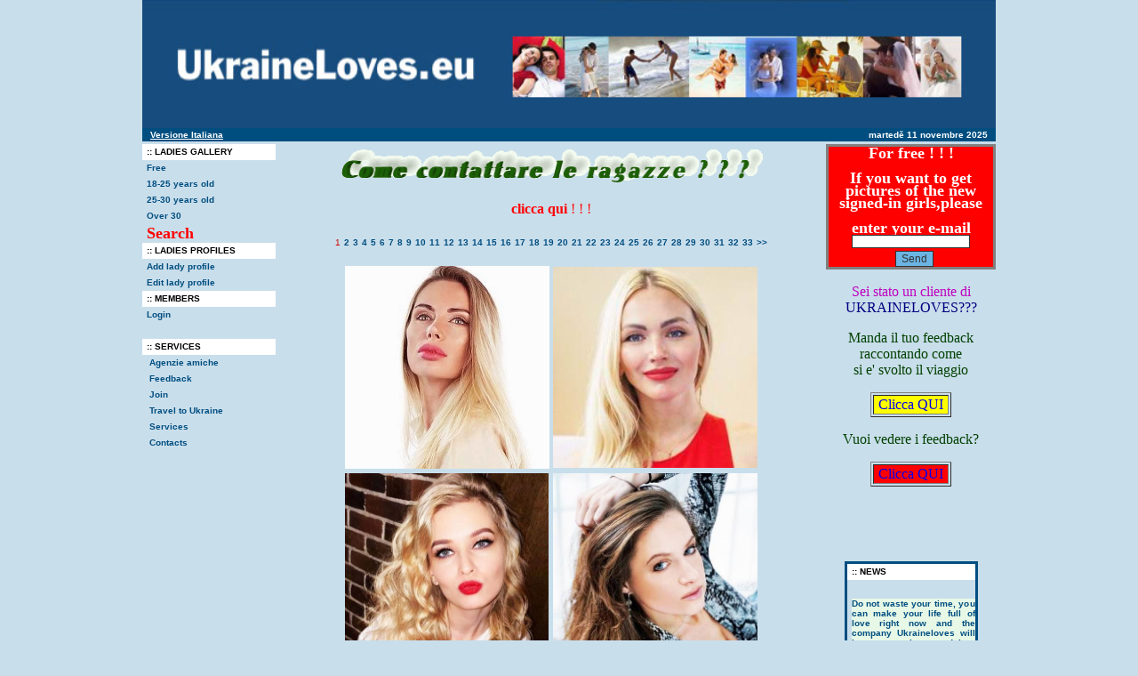

--- FILE ---
content_type: text/html
request_url: https://www.ukraineloves.eu/index.asp?page=19&p=4&agemin=&agemax=&heightmin=&heightmax=&weightmin=&weightmax=&city=&name=&lang=en
body_size: 33146
content:




<script language="JavaScript">
function set_lang(lang) {
var newCookie = "LANGUAGE=" + lang + ";PATH=/"

    document.cookie = newCookie;
    window.location.reload()
}
</script>


	<MM:BeginLock translatorClass="MM_SSI" type="ssi_comment" orig="%3C!--#include  file=%22messaggi_it.inc%22--%3E" fileRef="messaggi_it.inc" depFiles="file:///H|/Inetpub/wwwroot/russia/config/messaggi_it.inc"><MM:EndLock>
	

<html>
<head>

<title>Ragazze Ucraine</title>
<META name=description content="Agenzia matrimoniale specializzata in contatti con bellissime ragazze russe di San Pietroburgo e Mosca per conoscenza, matrimonio, convivenza, amicizia con una bellissima ragazza russa in Russia a Mosca e San Pietroburgo ">
<META name=keywords content="agenzia incontro ragazza russa, agenzia incontro russe, agenzia matrimoniale, agenzia matrimoniale convivenza, agenzia matrimoniale incontri, agenzia matrimoniale matrimonio, agenzia matrimoniale ragazze est, agenzia matrimoniale ragazze russe, agenzia matrimoniale russa, agenzia matrimoniale russia, agenzia ragazze est, amicizia convivenza, amicizia matrimonio, amore donna russa, amore matrimonio, amore ragazza russa, amore russa, amore russia, anima gemella russa, annuncio ragazze est, annuncio ragazze russe, belle donne russe, bellezza russa, bellezze russe, bellissima russa, bellissime donne russe, bellissime ragazze russe, bellissime russe, cerco donna dell est convivenza, conoscere ragazze dell est, conoscere ragazze russe, convivenza, convivenza civile, convivenza donna russa, convivenza e matrimonio, convivenza ragazza russa, donna russa, foto ragazze russe, incontrare donne russe, incontri amicizia matrimonio, incontri con ragazze dell est, incontri donna matrimonio, incontri donne russe, incontri matrimonio, incontri ragazze est, incontro convivenza, incontro matrimonio amicizia, incontro matrimonio est europa, incontro matrimonio russa, incontro ragazza convivenza, matrimonio, matrimonio amore ragazza russa, matrimonio civile russia, matrimonio con ragazze russe, matrimonio convivenza, matrimonio incontro, matrimonio russe, matrimonio russia, modelle russe, organizzare matrimonio, organizzazione matrimonio, organizzazione matrimonio russe, partner ragazza dell est, permesso soggiorno convivenza, ragazza dell est cattolica, ragazza dell est disponibile matrimonio, ragazza dell europa dell est, ragazza russa, ragazza russa convivenza, ragazze russe, russa, russa parla italiano, russe, russe parlano italiano, russia donne, russia incontri, russia ragazze, san pietroburgo donne, san pietroburgo ragazze, san pietroburgo russe, san pietroburgo viaggio, st pietroburgo, st pietroburgo donne, st pietroburgo ragazze, st pietroburgo russe,m franchising, franchise, franquicia, informazioni sul franchising, info franchising, infofranchising, assofranchising,">
<meta name="robots" content="index, follow">
<meta name="robots" content="all">
<meta http-equiv="Content-Type" content="text/html; charset=iso-8859-1">
<link rel="stylesheet" href="stile.css" type="text/css">
<script language="JavaScript">
<!--
function MM_reloadPage(init) {  //reloads the window if Nav4 resized
  if (init==true) with (navigator) {if ((appName=="Netscape")&&(parseInt(appVersion)==4)) {
    document.MM_pgW=innerWidth; document.MM_pgH=innerHeight; onresize=MM_reloadPage; }}
  else if (innerWidth!=document.MM_pgW || innerHeight!=document.MM_pgH) location.reload();
}
MM_reloadPage(true);
// -->
</script>

	<script>
		var lang='en'
		var newCookie = "LANGUAGE=" + lang + ";PATH=/"
		document.cookie = newCookie;
		window.location.href='http://www.ukraineloves.eu/index.asp';
	</script>



</head>

<body bgColor=#c9deeb text="#000000" leftmargin="0" topmargin="0" marginwidth="0" marginheight="0">
<div align="center">
  <table border="0" cellpadding="0" cellspacing="0" width="100%" height="100%" align="center">
    <tr valign="top">
      <td height="312" align="center" valign="top">
        <table width="817" border="0" cellspacing="0" cellpadding="0">
          <tr> 
            <td colspan="3"><a href="index.asp">
			<img src="images/header.jpg" width="960" height="144" border="0"></a></td>
          </tr>
          <tr align="right" bgcolor="#004e80">
            <td height="15" colspan="3" class="white10b"><table width="100%" border="0" cellspacing="0" cellpadding="0">
                <tr>
                  <td class="white10b">&nbsp;&nbsp;
                    
                    <a href="#" onClick="set_lang('it')" class="white10b"><strong><u>Versione
                    Italiana</u></strong></a>
                    
                  </td>
                  <td align="right" class="white10b">marted� 11 novembre 2025&nbsp;&nbsp;&nbsp;</td>
                </tr>
              </table></td>
          </tr>
          <tr>
            <td height="3" colspan="3"></td>
          </tr>
          <tr>
            <td width="150" valign="top">
              <table width="150" border="0" cellspacing="0" cellpadding="0">
                <tr>
                  <td width="5" bgcolor="#FFFFFF">&nbsp;</td>
                  <td bgcolor="#FFFFFF" class="TopMenu">:: Ladies Gallery</td>
                </tr>
								<!-- 
                <tr>
                  <td>&nbsp;</td>
                  <td class="SubMenu">  <a href="gallery.asp" class="SubMenu">All</a></td>
                </tr>
                <tr>
                  <td>&nbsp;</td>
                  <td class="SubMenu">  <a href="gallery.asp?p=4&country=russia" class="SubMenuOn">Russe</a></td>
                </tr>
                <tr>
                  <td>&nbsp;</td>
                  <td class="SubMenu">  <a href="gallery.asp?p=4&country=ukraine" class="SubMenuOn">Ucraine</a></td>
                </tr>
								-->
                <tr>
                  <td>&nbsp;</td>
                  <td class="SubMenu">  <a href="gallery.asp?p=5" class="SubMenu">Free</a>
                  </td>
                </tr>
                <tr>
                  <td>&nbsp;</td>
                  <td class="SubMenu">  <a href="gallery.asp?p=1" class="SubMenu">18-25 years old</a></td>
                </tr>
                <tr>
                  <td>&nbsp;</td>
                  <td class="SubMenu">  <a href="gallery.asp?p=2" class="SubMenu">25-30 years old</a></td>
                </tr>
                <tr>
                  <td>&nbsp;</td>
                  <td class="SubMenu">  <a href="gallery.asp?p=3" class="SubMenu">Over 30</a></td>
                </tr>
                <tr>
                  <td>&nbsp;</td>
                  <td class="SubMenu">  <a href="search.asp" class="SubMenuOn">
					<font face="Times New Roman" color="#FF0000" size="4">Search</font></a>
                  </td>
                </tr>
                
                <tr>
                  <td bgcolor="#FFFFFF">&nbsp;</td>
                  <td bgcolor="#FFFFFF" class="TopMenu">:: Ladies Profiles</td>
                </tr>
                <tr>
                  <td>&nbsp;</td>
                  <td class="SubMenu"><a href="ladies/addprofile.asp" class="SubMenu">Add lady profile</a></td>
                </tr>
                <tr>
                  <td>&nbsp;</td>
                  <td class="SubMenu"><a href="ladies/editprofile.asp" class="SubMenu">Edit lady profile</a></td>
                </tr>
                <tr>
                  <td bgcolor="#FFFFFF">&nbsp;</td>
                  <td bgcolor="#FFFFFF" class="TopMenu">:: Members</td>
                </tr>
                <tr>
                  <td>&nbsp;</td>
                  <td class="SubMenu"><a href="mlogin.asp" class="SubMenu">Login</a></td>
                </tr>
                <tr>
                  <td>&nbsp;</td>
                  <td class="SubMenu"><a href="page.asp?id=80" class="SubMenu"></a></td>
                </tr>
                <tr>
                  <td bgcolor="#FFFFFF">&nbsp;</td>
                  <td bgcolor="#FFFFFF" class="TopMenu">:: services</td>
                </tr>
                
                <tr>
                  <td>&nbsp;</td>
                  <td class="SubMenu">  <a href="page.asp?id=140&titolo=Agenzie amiche" class="SubMenu">&nbsp;Agenzie amiche&nbsp;</a> </td>
                </tr>
                
                <tr>
                  <td>&nbsp;</td>
                  <td class="SubMenu">  <a href="page.asp?id=135&titolo=Feedback" class="SubMenu">&nbsp;Feedback&nbsp;</a> </td>
                </tr>
                
                <tr>
                  <td>&nbsp;</td>
                  <td class="SubMenu">  <a href="page.asp?id=80&titolo=Join" class="SubMenu">&nbsp;Join&nbsp;</a> </td>
                </tr>
                
                <tr>
                  <td>&nbsp;</td>
                  <td class="SubMenu">  <a href="page.asp?id=76&titolo=Travel to Ukraine " class="SubMenu">&nbsp;Travel to Ukraine &nbsp;</a> </td>
                </tr>
                
                <tr>
                  <td>&nbsp;</td>
                  <td class="SubMenu">  <a href="page.asp?id=70&titolo=Services" class="SubMenu">&nbsp;Services&nbsp;</a> </td>
                </tr>
                
                <tr>
                  <td>&nbsp;</td>
                  <td class="SubMenu">  <a href="page.asp?id=68&titolo=Contacts" class="SubMenu">&nbsp;Contacts&nbsp;</a> </td>
                </tr>
                
                <tr>
                  <td>&nbsp;</td>
                  <td class="SubMenu">&nbsp;</td>
                </tr>
              </table>

            </td>
            <td width="100%" align="center" valign="top">
			<div id="fb-root"></fb:like><table border="0" id="table1">
				<tr>
					<td>
                    <p align="center">
                    <img border="0" src="Come%20contattare%20le%20ragazze.gif" width="478" height="42" align="right"></td>
				</tr>
			</table>
			<p><font face="Bodoni MT"><b><font color="#004000">
			<a href="http://www.ukraineloves.eu/organizzazione.htm">
			<font color="#FF0000">clicca</font></a></font><font color="#004e80"><a href="http://www.ukraineloves.eu/organizzazione.htm"><font color="#FF0000"> qui</font></a></font><a href="http://www.ukraineloves.eu/organizzazione.htm"><font color="#FF0000"></b>
			! ! !</font></a></b></font><br><br>

              
              <a href="index.asp?page=18&p=4&agemin=&agemax=&heightmin=&heightmax=&weightmin=&weightmax=&city=&name=&lang=en" class="SubMenu">&lt;&lt;</a>
              <a href="index.asp?page=1&p=4"><span class="submenu">1</span></a> <a href="index.asp?page=2&p=4"><span class="submenu">2</span></a> <a href="index.asp?page=3&p=4"><span class="submenu">3</span></a> <a href="index.asp?page=4&p=4"><span class="submenu">4</span></a> <a href="index.asp?page=5&p=4"><span class="submenu">5</span></a> <a href="index.asp?page=6&p=4"><span class="submenu">6</span></a> <a href="index.asp?page=7&p=4"><span class="submenu">7</span></a> <a href="index.asp?page=8&p=4"><span class="submenu">8</span></a> <a href="index.asp?page=9&p=4"><span class="submenu">9</span></a> <a href="index.asp?page=10&p=4"><span class="submenu">10</span></a> <a href="index.asp?page=11&p=4"><span class="submenu">11</span></a> <a href="index.asp?page=12&p=4"><span class="submenu">12</span></a> <a href="index.asp?page=13&p=4"><span class="submenu">13</span></a> <a href="index.asp?page=14&p=4"><span class="submenu">14</span></a> <a href="index.asp?page=15&p=4"><span class="submenu">15</span></a> <a href="index.asp?page=16&p=4"><span class="submenu">16</span></a> <a href="index.asp?page=17&p=4"><span class="submenu">17</span></a> <a href="index.asp?page=18&p=4"><span class="submenu">18</span></a> <a href="index.asp?page=19&p=4"><span class="submenuOn">19</span></a> <a href="index.asp?page=20&p=4"><span class="submenu">20</span></a> <a href="index.asp?page=21&p=4"><span class="submenu">21</span></a> <a href="index.asp?page=22&p=4"><span class="submenu">22</span></a> <a href="index.asp?page=23&p=4"><span class="submenu">23</span></a> <a href="index.asp?page=24&p=4"><span class="submenu">24</span></a> <a href="index.asp?page=25&p=4"><span class="submenu">25</span></a> <a href="index.asp?page=26&p=4"><span class="submenu">26</span></a> <a href="index.asp?page=27&p=4"><span class="submenu">27</span></a> <a href="index.asp?page=28&p=4"><span class="submenu">28</span></a> <a href="index.asp?page=29&p=4"><span class="submenu">29</span></a> <a href="index.asp?page=30&p=4"><span class="submenu">30</span></a> <a href="index.asp?page=31&p=4"><span class="submenu">31</span></a> <a href="index.asp?page=32&p=4"><span class="submenu">32</span></a> <a href="index.asp?page=33&p=4"><span class="submenu">33</span></a> 
              <a href="index.asp?page=20&p=4"  class="SubMenu">&gt;&gt;</a>
              
              <br>
              <br>

              <a href="details.asp?id=17967">
              <img style="width:230px;height:230px;object-fit:contain;" src="public/images/ladies/17967/Big220218010737.jpg" border=0 style="border: 1px solid #004e80;" alt="N.17967
Nadyusha
40 y.o.
173 cm
Kiev">
              
              </a>
              
              <a href="details.asp?id=17966">
              <img style="width:230px;height:230px;object-fit:contain;" src="public/images/ladies/17966/Big220218114205.jpg" border=0 style="border: 1px solid #004e80;" alt="N.17966
Masha
42 y.o.
165 cm
Kiev">
              
              </a>
              
              <a href="details.asp?id=17965">
              <img style="width:230px;height:230px;object-fit:contain;" src="public/images/ladies/17965/Big210218092956.jpg" border=0 style="border: 1px solid #004e80;" alt="N.17965
Mariya
41 y.o.
175 cm
Milano">
              
              </a>
              
              <a href="details.asp?id=17964">
              <img style="width:230px;height:230px;object-fit:contain;" src="public/images/ladies/17964/Big210218044718.jpg" border=0 style="border: 1px solid #004e80;" alt="N.17964
Liudmyla
46 y.o.
169 cm
Kremenchug">
              
              </a>
              <br>
              <a href="details.asp?id=17963">
              <img style="width:230px;height:230px;object-fit:contain;" src="public/images/ladies/17963/Big210218043245.jpg" border=0 style="border: 1px solid #004e80;" alt="N.17963
Irina
46 y.o.
162 cm
Kiev">
              
              </a>
              
              <a href="details.asp?id=17962">
              <img style="width:230px;height:230px;object-fit:contain;" src="public/images/ladies/17962/Big210218042521.jpg" border=0 style="border: 1px solid #004e80;" alt="N.17962
Ira
46 y.o.
175 cm
Vinnitsa">
              
              </a>
              
              <a href="details.asp?id=17960">
              <img style="width:230px;height:230px;object-fit:contain;" src="public/images/ladies/17960/Big210218035407.jpg" border=0 style="border: 1px solid #004e80;" alt="N.17960
Elena
46 y.o.
156 cm
Kharkov">
              
              </a>
              
              <a href="details.asp?id=17958">
              <img style="width:230px;height:230px;object-fit:contain;" src="public/images/ladies/17958/Big210218031829.jpg" border=0 style="border: 1px solid #004e80;" alt="N.17958
Elena
59 y.o.
167 cm
Kharkov">
              
              </a>
              <br>
              <a href="details.asp?id=17957">
              <img style="width:230px;height:230px;object-fit:contain;" src="public/images/ladies/17957/Big210218023837.jpg" border=0 style="border: 1px solid #004e80;" alt="N.17957
Nastasia
36 y.o.
169 cm
Kiev">
              
              </a>
              
              <a href="details.asp?id=17956">
              <img style="width:230px;height:230px;object-fit:contain;" src="public/images/ladies/17956/Big210218020609.jpg" border=0 style="border: 1px solid #004e80;" alt="N.17956
Alla
45 y.o.
166 cm
Lutsk">
              
              </a>
              
              <a href="details.asp?id=17955">
              <img style="width:230px;height:230px;object-fit:contain;" src="public/images/ladies/17955/Big210218014111.jpg" border=0 style="border: 1px solid #004e80;" alt="N.17955
Katya
37 y.o.
173 cm
Donetsk">
              
              </a>
              
              <a href="details.asp?id=17942">
              <img style="width:230px;height:230px;object-fit:contain;" src="public/images/ladies/17942/Big1053737P1.jpg" border=0 style="border: 1px solid #004e80;" alt="N.17942
Tatiana
47 y.o.
170 cm
Kiev">
              
              </a>
              <br>
              <a href="details.asp?id=17940">
              <img style="width:230px;height:230px;object-fit:contain;" src="public/images/ladies/17940/Big1053735P1.jpg" border=0 style="border: 1px solid #004e80;" alt="N.17940
Lidia
44 y.o.
176 cm
Nikolaev">
              
              </a>
              
              <a href="details.asp?id=17938">
              <img style="width:230px;height:230px;object-fit:contain;" src="public/images/ladies/17938/Big1053747P1.jpg" border=0 style="border: 1px solid #004e80;" alt="N.17938
Inna
46 y.o.
179 cm
Vinnitsa">
              
              </a>
              
              <a href="details.asp?id=17937">
              <img style="width:230px;height:230px;object-fit:contain;" src="public/images/ladies/17937/Big1053718P1.jpg" border=0 style="border: 1px solid #004e80;" alt="N.17937
Veronika
55 y.o.
170 cm
Limassol">
              
              </a>
              
              <a href="details.asp?id=17936">
              <img style="width:230px;height:230px;object-fit:contain;" src="public/images/ladies/17936/Big1053682P1.jpg" border=0 style="border: 1px solid #004e80;" alt="N.17936
Natalia
48 y.o.
164 cm
Almaty">
              
              </a>
              <br>
              <a href="details.asp?id=17935">
              <img style="width:230px;height:230px;object-fit:contain;" src="public/images/ladies/17935/Big1053679P1.jpg" border=0 style="border: 1px solid #004e80;" alt="N.17935
Elena
52 y.o.
167 cm
Odessa">
              
              </a>
              
              <a href="details.asp?id=17934">
              <img style="width:230px;height:230px;object-fit:contain;" src="public/images/ladies/17934/Big1053671P1.jpg" border=0 style="border: 1px solid #004e80;" alt="N.17934
Elena
47 y.o.
170 cm
Minsk">
              
              </a>
              
              <a href="details.asp?id=17933">
              <img style="width:230px;height:230px;object-fit:contain;" src="public/images/ladies/17933/Big1053641P1.jpg" border=0 style="border: 1px solid #004e80;" alt="N.17933
Anastasia
42 y.o.
155 cm
Tashkent">
              
              </a>
              
              <a href="details.asp?id=17932">
              <img style="width:230px;height:230px;object-fit:contain;" src="public/images/ladies/17932/Big1053638P1.jpg" border=0 style="border: 1px solid #004e80;" alt="N.17932
Tata
49 y.o.
172 cm
Kiev">
              
              </a>
              <br>
              <a href="details.asp?id=17931">
              <img style="width:230px;height:230px;object-fit:contain;" src="public/images/ladies/17931/Big1053627P1.jpg" border=0 style="border: 1px solid #004e80;" alt="N.17931
Volha
39 y.o.
166 cm
Minsk">
              
              </a>
              
              <a href="details.asp?id=17930">
              <img style="width:230px;height:230px;object-fit:contain;" src="public/images/ladies/17930/Big1053623P1.jpg" border=0 style="border: 1px solid #004e80;" alt="N.17930
Tatiana
39 y.o.
178 cm
Cherkassy">
              
              </a>
              
              <a href="details.asp?id=17929">
              <img style="width:230px;height:230px;object-fit:contain;" src="public/images/ladies/17929/Big1053622P1.jpg" border=0 style="border: 1px solid #004e80;" alt="N.17929
Ivanna
49 y.o.
159 cm
Khmelnytskiy">
              
              </a>
              
              <a href="details.asp?id=17928">
              <img style="width:230px;height:230px;object-fit:contain;" src="public/images/ladies/17928/Big1053741P1.jpg" border=0 style="border: 1px solid #004e80;" alt="N.17928
Veronika
32 y.o.
5 cm
New York">
              
              </a>
              <br>
              <br>
              <br>
			  
              <a href="index.asp?page=18&p=4&agemin=&agemax=&heightmin=&heightmax=&weightmin=&weightmax=&city=&name=&lang=en" class="SubMenu">&lt;&lt;</a>
              <a href="index.asp?page=1&p=4&agemin=&agemax=&heightmin=&heightmax=&weightmin=&weightmax=&city=&name=&lang=en"><span class="submenu">1</span></a> <a href="index.asp?page=2&p=4&agemin=&agemax=&heightmin=&heightmax=&weightmin=&weightmax=&city=&name=&lang=en"><span class="submenu">2</span></a> <a href="index.asp?page=3&p=4&agemin=&agemax=&heightmin=&heightmax=&weightmin=&weightmax=&city=&name=&lang=en"><span class="submenu">3</span></a> <a href="index.asp?page=4&p=4&agemin=&agemax=&heightmin=&heightmax=&weightmin=&weightmax=&city=&name=&lang=en"><span class="submenu">4</span></a> <a href="index.asp?page=5&p=4&agemin=&agemax=&heightmin=&heightmax=&weightmin=&weightmax=&city=&name=&lang=en"><span class="submenu">5</span></a> <a href="index.asp?page=6&p=4&agemin=&agemax=&heightmin=&heightmax=&weightmin=&weightmax=&city=&name=&lang=en"><span class="submenu">6</span></a> <a href="index.asp?page=7&p=4&agemin=&agemax=&heightmin=&heightmax=&weightmin=&weightmax=&city=&name=&lang=en"><span class="submenu">7</span></a> <a href="index.asp?page=8&p=4&agemin=&agemax=&heightmin=&heightmax=&weightmin=&weightmax=&city=&name=&lang=en"><span class="submenu">8</span></a> <a href="index.asp?page=9&p=4&agemin=&agemax=&heightmin=&heightmax=&weightmin=&weightmax=&city=&name=&lang=en"><span class="submenu">9</span></a> <a href="index.asp?page=10&p=4&agemin=&agemax=&heightmin=&heightmax=&weightmin=&weightmax=&city=&name=&lang=en"><span class="submenu">10</span></a> <a href="index.asp?page=11&p=4&agemin=&agemax=&heightmin=&heightmax=&weightmin=&weightmax=&city=&name=&lang=en"><span class="submenu">11</span></a> <a href="index.asp?page=12&p=4&agemin=&agemax=&heightmin=&heightmax=&weightmin=&weightmax=&city=&name=&lang=en"><span class="submenu">12</span></a> <a href="index.asp?page=13&p=4&agemin=&agemax=&heightmin=&heightmax=&weightmin=&weightmax=&city=&name=&lang=en"><span class="submenu">13</span></a> <a href="index.asp?page=14&p=4&agemin=&agemax=&heightmin=&heightmax=&weightmin=&weightmax=&city=&name=&lang=en"><span class="submenu">14</span></a> <a href="index.asp?page=15&p=4&agemin=&agemax=&heightmin=&heightmax=&weightmin=&weightmax=&city=&name=&lang=en"><span class="submenu">15</span></a> <a href="index.asp?page=16&p=4&agemin=&agemax=&heightmin=&heightmax=&weightmin=&weightmax=&city=&name=&lang=en"><span class="submenu">16</span></a> <a href="index.asp?page=17&p=4&agemin=&agemax=&heightmin=&heightmax=&weightmin=&weightmax=&city=&name=&lang=en"><span class="submenu">17</span></a> <a href="index.asp?page=18&p=4&agemin=&agemax=&heightmin=&heightmax=&weightmin=&weightmax=&city=&name=&lang=en"><span class="submenu">18</span></a> <a href="index.asp?page=19&p=4&agemin=&agemax=&heightmin=&heightmax=&weightmin=&weightmax=&city=&name=&lang=en"><span class="submenuOn">19</span></a> <a href="index.asp?page=20&p=4&agemin=&agemax=&heightmin=&heightmax=&weightmin=&weightmax=&city=&name=&lang=en"><span class="submenu">20</span></a> <a href="index.asp?page=21&p=4&agemin=&agemax=&heightmin=&heightmax=&weightmin=&weightmax=&city=&name=&lang=en"><span class="submenu">21</span></a> <a href="index.asp?page=22&p=4&agemin=&agemax=&heightmin=&heightmax=&weightmin=&weightmax=&city=&name=&lang=en"><span class="submenu">22</span></a> <a href="index.asp?page=23&p=4&agemin=&agemax=&heightmin=&heightmax=&weightmin=&weightmax=&city=&name=&lang=en"><span class="submenu">23</span></a> <a href="index.asp?page=24&p=4&agemin=&agemax=&heightmin=&heightmax=&weightmin=&weightmax=&city=&name=&lang=en"><span class="submenu">24</span></a> <a href="index.asp?page=25&p=4&agemin=&agemax=&heightmin=&heightmax=&weightmin=&weightmax=&city=&name=&lang=en"><span class="submenu">25</span></a> <a href="index.asp?page=26&p=4&agemin=&agemax=&heightmin=&heightmax=&weightmin=&weightmax=&city=&name=&lang=en"><span class="submenu">26</span></a> <a href="index.asp?page=27&p=4&agemin=&agemax=&heightmin=&heightmax=&weightmin=&weightmax=&city=&name=&lang=en"><span class="submenu">27</span></a> <a href="index.asp?page=28&p=4&agemin=&agemax=&heightmin=&heightmax=&weightmin=&weightmax=&city=&name=&lang=en"><span class="submenu">28</span></a> <a href="index.asp?page=29&p=4&agemin=&agemax=&heightmin=&heightmax=&weightmin=&weightmax=&city=&name=&lang=en"><span class="submenu">29</span></a> <a href="index.asp?page=30&p=4&agemin=&agemax=&heightmin=&heightmax=&weightmin=&weightmax=&city=&name=&lang=en"><span class="submenu">30</span></a> <a href="index.asp?page=31&p=4&agemin=&agemax=&heightmin=&heightmax=&weightmin=&weightmax=&city=&name=&lang=en"><span class="submenu">31</span></a> <a href="index.asp?page=32&p=4&agemin=&agemax=&heightmin=&heightmax=&weightmin=&weightmax=&city=&name=&lang=en"><span class="submenu">32</span></a> <a href="index.asp?page=33&p=4&agemin=&agemax=&heightmin=&heightmax=&weightmin=&weightmax=&city=&name=&lang=en"><span class="submenu">33</span></a> 
              <a href="index.asp?page=20&p=4&agemin=&agemax=&heightmin=&heightmax=&weightmin=&weightmax=&city=&name=&lang=en" class="SubMenu">&gt;&gt;</a>
              
		    </p>
		    <p>&nbsp;</p>
			<p>
			<b><font color="#ff0000">
            <img border="0" src="Come%20contattare%20le%20ragazze.gif" width="486" height="42"><br>
			<br>
			</font></b><font face="Bodoni MT"><b><font color="#004000">
			<a href="http://www.ukraineloves.eu/organizzazione.htm">
			<font color="#FF0000">clicca</font></a></font><font color="#004e80"><a href="http://www.ukraineloves.eu/organizzazione.htm"><font color="#FF0000"> qui</font></a></font><a href="http://www.ukraineloves.eu/organizzazione.htm"><font color="#FF0000"></b>
			! ! !</font></a></b></font></td><td align="right" valign="top">
<form name="form1" method="post" action="mail/addme.asp">
                <div align="center">
                <table width="191" border="0" cellpadding="0" cellspacing="0" bordercolorlight="#FFFF00" bordercolordark="#FFFF00" bgcolor="#FF0000" style="border-style:solid; border-width:3px; " height="88" >
                  <tr>
                    <td>&nbsp;</td>
                    <td class="text"><div align="center">
						<font size="4" face="Arial Rounded MT Bold" color="#FFFFFF">For free ! ! ! <br><br> If you want to get pictures of the new signed-in girls,please <br><br> enter your e-mail
						</font><br>
                      </div></td>
                    <td>&nbsp;</td>
                  </tr>
                  <tr>
                    <td>&nbsp;</td>
                    <td align="center"> 
                    <input name="email" type="text" class="formText" id="email" size="20">
                    </td>
                    <td>&nbsp;</td>
                  </tr>
                  <tr>
                    <td>&nbsp;</td>
                    <td align="center">&nbsp; <input type="hidden" name="redirect" value="http://www.ukraineloves.eu/index.asp?page=19&p=4&agemin=&agemax=&heightmin=&heightmax=&weightmin=&weightmax=&city=&name=&lang=en">
                      <input name="Submit" type="submit" class="bottone" value="Send">
                    </td>
                    <td>&nbsp;</td>
                  </tr>
                </table>
              	<p><font face="Arial Rounded MT Bold" color="#BF00BF">Sei stato 
				un cliente di<br>
				</font><font face="Arial Rounded MT Bold" color="#000080">
				UKRAINELOVES???</font></p>
				<p><font face="Arial Rounded MT Bold" color="#004000">Manda il 
				tuo feedback<br>
				raccontando come <br>
				si e' svolto il viaggio</font></p>
				<table border="1" width="48%" id="table4">
					<tr>
						<td bgcolor="#FFFF00">
						<p align="center"><font face="Arial Rounded MT Bold">
						<a href="http://www.ukraineloves.eu/feedback.htm">Clicca 
						QUI</a></font></p></td>
					</tr>
				</table>
				<p align="center">
				<font face="Arial Rounded MT Bold" color="#004000">Vuoi vedere i 
				feedback?</font></p>
				<table border="1" width="48%" id="table5">
					<tr>
						<td bgcolor="#FF0000">
						<p align="center"><font face="Arial Rounded MT Bold">
						<a href="http://www.ukraineloves.eu/page.asp?id=135&titolo=Feedback">Clicca 
						QUI</a></font></p></td>
					</tr>
				</table>
				<p align="center">&nbsp;<p>&nbsp;</p>
              	</div>
              </form>
                <div align="center">
                <table width="150" border="0" cellpadding="0" cellspacing="0" style="border: 3px solid #004e80;" >
                  <tr>
                    <td width="5" bgcolor="#FFFFFF">&nbsp;</td>
                    <td bgcolor="#FFFFFF" class="TopMenu">:: NEWS</td>
                  </tr>
                  
                  <tr>
                    <td>&nbsp;</td>
                    <td class="SubMenu">
                      
                      <a href="page.asp?id=76&titolo=Travel to Ukraine " class="SubMenu">&nbsp;<p><strong></strong></p>
<p class="MsoNormal" style="margin-bottom:0cm;margin-bottom:.0001pt;line-height:
normal;mso-layout-grid-align:none;text-autospace:none"></p><p class="MsoNormal" style="mso-margin-top-alt:auto;text-align:justify;
text-justify:inter-ideograph;background:#E7F8E7"><b><span lang="EN-US" style="font-family:" arial","sans-serif";color:#006600;mso-ansi-language:en-us"="">Do
not waste your time, you can make your life full of love right now and the
company Ukraineloves will be your assistant, advisor and support in it. You
will surely forget about loneliness using services of our company.You can meet
your destiny with us and make a interesting trip to Ukraine !<u1:p></u1:p></span></b><b><span style="font-size:7.0pt;font-family:" verdana","sans-serif";color:#006600"=""><o:p></o:p></span></b></p><p align="center" style="text-align: center; background: rgb(231, 248, 231);"><strong><span style="font-size:7.0pt;font-family:" verdana","sans-serif";="" color:#006600"="">&nbsp;If you want any information , contact us immediately !</span></strong><b><span style="font-size:7.0pt;font-family:" verdana","sans-serif";color:#006600"=""><o:p></o:p></span></b></p><p align="center" style="text-align: center; background: rgb(231, 248, 231);"><strong><span style="font-size:7.0pt;font-family:" verdana","sans-serif";="" color:#006600"="">For contacts:</span></strong><b><span style="font-size:7.0pt;
font-family:" verdana","sans-serif";color:#006600"=""><o:p></o:p></span></b></p><p class="MsoNormal" style="mso-margin-top-alt:auto;text-align:justify;
text-justify:inter-ideograph;background:#E7F8E7">





</p><p class="MsoNormal" align="center" style="mso-margin-top-alt:auto;mso-margin-bottom-alt:
auto;text-align:center;background:#E7F8E7"><strong><span style="font-size:10.0pt;
font-family:" arial","sans-serif";color:#1f497d;mso-themecolor:text2"=""><a href="mailto:info@russiaforyou.it"><span style="color: rgb(31, 73, 125); text-decoration-line: none;">ukraineloves@gmail.com</span></a></span></strong></p><p class="MsoNormal" align="center" style="mso-margin-top-alt:auto;mso-margin-bottom-alt:
auto;text-align:center;background:#E7F8E7">

</p><p class="MsoNormal" align="center" style="mso-margin-top-alt:auto;mso-margin-bottom-alt:
auto;text-align:center;background:#E7F8E7"><strong><span lang="EN-US" style="font-size:10.0pt;font-family:" arial","sans-serif";color:#1f497d;="" mso-themecolor:text2"="">&nbsp;</span></strong></p><br><p></p>&nbsp;</a>
                    </td>
                  </tr>
                  
                  <tr>
                    <td>&nbsp;</td>
                    <td class="SubMenu">&nbsp;</td>
                  </tr>
              </table>
				</div>
</td>
          </tr>

        </table>

      </td>
    </tr>
  </table>
</div>
            <div id="Layer1" style="position:absolute; width:87px; height:70px; z-index:1; visibility: hidden">
              <!-- Inizio Codice Shinystat -->
              <div align="left">
                <script type="text/javascript" language="JavaScript" src="http://codice.shinystat.it/cgi-bin/getcod.cgi?USER=russiaforyou"></script>
                <noscript>
                <a href="http://www.shinystat.it/cgi-bin/shinystatv.cgi?USER=russiaforyou" target="_top">
                <img src="http://www.shinystat.it/cgi-bin/shinystat.cgi?USER=russiaforyou" border="0"></a></noscript>
              </div>
              <!-- Fine Codice Shinystat -->
            </div>
</body>
</html>


--- FILE ---
content_type: text/html
request_url: http://www.ukraineloves.eu/index.asp
body_size: 33182
content:




<script language="JavaScript">
function set_lang(lang) {
var newCookie = "LANGUAGE=" + lang + ";PATH=/"

    document.cookie = newCookie;
    window.location.reload()
}
</script>


		<MM:BeginLock translatorClass="MM_SSI" type="ssi_comment" orig="%3C!--#include  file=%22messaggi_en.inc%22--%3E" fileRef="messaggi_en.inc" depFiles="file:///H|/Inetpub/wwwroot/russia/config/messaggi_en.inc"><MM:EndLock>
	
<html>
<head>

<title>Ragazze Ucraine</title>
<META name=description content="Agenzia matrimoniale specializzata in contatti con bellissime ragazze russe di San Pietroburgo e Mosca per conoscenza, matrimonio, convivenza, amicizia con una bellissima ragazza russa in Russia a Mosca e San Pietroburgo ">
<META name=keywords content="agenzia incontro ragazza russa, agenzia incontro russe, agenzia matrimoniale, agenzia matrimoniale convivenza, agenzia matrimoniale incontri, agenzia matrimoniale matrimonio, agenzia matrimoniale ragazze est, agenzia matrimoniale ragazze russe, agenzia matrimoniale russa, agenzia matrimoniale russia, agenzia ragazze est, amicizia convivenza, amicizia matrimonio, amore donna russa, amore matrimonio, amore ragazza russa, amore russa, amore russia, anima gemella russa, annuncio ragazze est, annuncio ragazze russe, belle donne russe, bellezza russa, bellezze russe, bellissima russa, bellissime donne russe, bellissime ragazze russe, bellissime russe, cerco donna dell est convivenza, conoscere ragazze dell est, conoscere ragazze russe, convivenza, convivenza civile, convivenza donna russa, convivenza e matrimonio, convivenza ragazza russa, donna russa, foto ragazze russe, incontrare donne russe, incontri amicizia matrimonio, incontri con ragazze dell est, incontri donna matrimonio, incontri donne russe, incontri matrimonio, incontri ragazze est, incontro convivenza, incontro matrimonio amicizia, incontro matrimonio est europa, incontro matrimonio russa, incontro ragazza convivenza, matrimonio, matrimonio amore ragazza russa, matrimonio civile russia, matrimonio con ragazze russe, matrimonio convivenza, matrimonio incontro, matrimonio russe, matrimonio russia, modelle russe, organizzare matrimonio, organizzazione matrimonio, organizzazione matrimonio russe, partner ragazza dell est, permesso soggiorno convivenza, ragazza dell est cattolica, ragazza dell est disponibile matrimonio, ragazza dell europa dell est, ragazza russa, ragazza russa convivenza, ragazze russe, russa, russa parla italiano, russe, russe parlano italiano, russia donne, russia incontri, russia ragazze, san pietroburgo donne, san pietroburgo ragazze, san pietroburgo russe, san pietroburgo viaggio, st pietroburgo, st pietroburgo donne, st pietroburgo ragazze, st pietroburgo russe,m franchising, franchise, franquicia, informazioni sul franchising, info franchising, infofranchising, assofranchising,">
<meta name="robots" content="index, follow">
<meta name="robots" content="all">
<meta http-equiv="Content-Type" content="text/html; charset=iso-8859-1">
<link rel="stylesheet" href="stile.css" type="text/css">
<script language="JavaScript">
<!--
function MM_reloadPage(init) {  //reloads the window if Nav4 resized
  if (init==true) with (navigator) {if ((appName=="Netscape")&&(parseInt(appVersion)==4)) {
    document.MM_pgW=innerWidth; document.MM_pgH=innerHeight; onresize=MM_reloadPage; }}
  else if (innerWidth!=document.MM_pgW || innerHeight!=document.MM_pgH) location.reload();
}
MM_reloadPage(true);
// -->
</script>



</head>

<body bgColor=#c9deeb text="#000000" leftmargin="0" topmargin="0" marginwidth="0" marginheight="0">
<div align="center">
  <table border="0" cellpadding="0" cellspacing="0" width="100%" height="100%" align="center">
    <tr valign="top">
      <td height="312" align="center" valign="top">
        <table width="817" border="0" cellspacing="0" cellpadding="0">
          <tr> 
            <td colspan="3"><a href="index.asp">
			<img src="images/header.jpg" width="960" height="144" border="0"></a></td>
          </tr>
          <tr align="right" bgcolor="#004e80">
            <td height="15" colspan="3" class="white10b"><table width="100%" border="0" cellspacing="0" cellpadding="0">
                <tr>
                  <td class="white10b">&nbsp;&nbsp;
                    
                    <a href="#" onClick="set_lang('it')" class="white10b"><strong><u>Versione
                    Italiana</u></strong></a>
                    
                  </td>
                  <td align="right" class="white10b">marted� 11 novembre 2025&nbsp;&nbsp;&nbsp;</td>
                </tr>
              </table></td>
          </tr>
          <tr>
            <td height="3" colspan="3"></td>
          </tr>
          <tr>
            <td width="150" valign="top">
              <table width="150" border="0" cellspacing="0" cellpadding="0">
                <tr>
                  <td width="5" bgcolor="#FFFFFF">&nbsp;</td>
                  <td bgcolor="#FFFFFF" class="TopMenu">:: Ladies Gallery</td>
                </tr>
								<!-- 
                <tr>
                  <td>&nbsp;</td>
                  <td class="SubMenu">  <a href="gallery.asp" class="SubMenuOn">All</a></td>
                </tr>
                <tr>
                  <td>&nbsp;</td>
                  <td class="SubMenu">  <a href="gallery.asp?p=4&country=russia" class="SubMenuOn">Russe</a></td>
                </tr>
                <tr>
                  <td>&nbsp;</td>
                  <td class="SubMenu">  <a href="gallery.asp?p=4&country=ukraine" class="SubMenuOn">Ucraine</a></td>
                </tr>
								-->
                <tr>
                  <td>&nbsp;</td>
                  <td class="SubMenu">  <a href="gallery.asp?p=5" class="SubMenu">Free</a>
                  </td>
                </tr>
                <tr>
                  <td>&nbsp;</td>
                  <td class="SubMenu">  <a href="gallery.asp?p=1" class="SubMenu">18-25 years old</a></td>
                </tr>
                <tr>
                  <td>&nbsp;</td>
                  <td class="SubMenu">  <a href="gallery.asp?p=2" class="SubMenu">25-30 years old</a></td>
                </tr>
                <tr>
                  <td>&nbsp;</td>
                  <td class="SubMenu">  <a href="gallery.asp?p=3" class="SubMenu">Over 30</a></td>
                </tr>
                <tr>
                  <td>&nbsp;</td>
                  <td class="SubMenu">  <a href="search.asp" class="SubMenu">
					<font face="Times New Roman" color="#FF0000" size="4">Search</font></a>
                  </td>
                </tr>
                
                <tr>
                  <td bgcolor="#FFFFFF">&nbsp;</td>
                  <td bgcolor="#FFFFFF" class="TopMenu">:: Ladies Profiles</td>
                </tr>
                <tr>
                  <td>&nbsp;</td>
                  <td class="SubMenu"><a href="ladies/addprofile.asp" class="SubMenu">Add lady profile</a></td>
                </tr>
                <tr>
                  <td>&nbsp;</td>
                  <td class="SubMenu"><a href="ladies/editprofile.asp" class="SubMenu">Edit lady profile</a></td>
                </tr>
                <tr>
                  <td bgcolor="#FFFFFF">&nbsp;</td>
                  <td bgcolor="#FFFFFF" class="TopMenu">:: Members</td>
                </tr>
                <tr>
                  <td>&nbsp;</td>
                  <td class="SubMenu"><a href="mlogin.asp" class="SubMenu">Login</a></td>
                </tr>
                <tr>
                  <td>&nbsp;</td>
                  <td class="SubMenu"><a href="page.asp?id=80" class="SubMenu"></a></td>
                </tr>
                <tr>
                  <td bgcolor="#FFFFFF">&nbsp;</td>
                  <td bgcolor="#FFFFFF" class="TopMenu">:: services</td>
                </tr>
                
                <tr>
                  <td>&nbsp;</td>
                  <td class="SubMenu">  <a href="page.asp?id=140&titolo=Agenzie amiche" class="SubMenu">&nbsp;Agenzie amiche&nbsp;</a> </td>
                </tr>
                
                <tr>
                  <td>&nbsp;</td>
                  <td class="SubMenu">  <a href="page.asp?id=135&titolo=Feedback" class="SubMenu">&nbsp;Feedback&nbsp;</a> </td>
                </tr>
                
                <tr>
                  <td>&nbsp;</td>
                  <td class="SubMenu">  <a href="page.asp?id=80&titolo=Join" class="SubMenu">&nbsp;Join&nbsp;</a> </td>
                </tr>
                
                <tr>
                  <td>&nbsp;</td>
                  <td class="SubMenu">  <a href="page.asp?id=76&titolo=Travel to Ukraine " class="SubMenu">&nbsp;Travel to Ukraine &nbsp;</a> </td>
                </tr>
                
                <tr>
                  <td>&nbsp;</td>
                  <td class="SubMenu">  <a href="page.asp?id=70&titolo=Services" class="SubMenu">&nbsp;Services&nbsp;</a> </td>
                </tr>
                
                <tr>
                  <td>&nbsp;</td>
                  <td class="SubMenu">  <a href="page.asp?id=68&titolo=Contacts" class="SubMenu">&nbsp;Contacts&nbsp;</a> </td>
                </tr>
                
                <tr>
                  <td>&nbsp;</td>
                  <td class="SubMenu">&nbsp;</td>
                </tr>
              </table>

            </td>
            <td width="100%" align="center" valign="top">
			<div id="fb-root"></fb:like><table border="0" id="table1">
				<tr>
					<td>
                    <p align="center">
                    <img border="0" src="Come%20contattare%20le%20ragazze.gif" width="478" height="42" align="right"></td>
				</tr>
			</table>
			<p><font face="Bodoni MT"><b><font color="#004000">
			<a href="http://www.ukraineloves.eu/organizzazione.htm">
			<font color="#FF0000">clicca</font></a></font><font color="#004e80"><a href="http://www.ukraineloves.eu/organizzazione.htm"><font color="#FF0000"> qui</font></a></font><a href="http://www.ukraineloves.eu/organizzazione.htm"><font color="#FF0000"></b>
			! ! !</font></a></b></font><br><br>

              <a href="index.asp?page=1&p=4"><span class="submenuOn">1</span></a> <a href="index.asp?page=2&p=4"><span class="submenu">2</span></a> <a href="index.asp?page=3&p=4"><span class="submenu">3</span></a> <a href="index.asp?page=4&p=4"><span class="submenu">4</span></a> <a href="index.asp?page=5&p=4"><span class="submenu">5</span></a> <a href="index.asp?page=6&p=4"><span class="submenu">6</span></a> <a href="index.asp?page=7&p=4"><span class="submenu">7</span></a> <a href="index.asp?page=8&p=4"><span class="submenu">8</span></a> <a href="index.asp?page=9&p=4"><span class="submenu">9</span></a> <a href="index.asp?page=10&p=4"><span class="submenu">10</span></a> <a href="index.asp?page=11&p=4"><span class="submenu">11</span></a> <a href="index.asp?page=12&p=4"><span class="submenu">12</span></a> <a href="index.asp?page=13&p=4"><span class="submenu">13</span></a> <a href="index.asp?page=14&p=4"><span class="submenu">14</span></a> <a href="index.asp?page=15&p=4"><span class="submenu">15</span></a> <a href="index.asp?page=16&p=4"><span class="submenu">16</span></a> <a href="index.asp?page=17&p=4"><span class="submenu">17</span></a> <a href="index.asp?page=18&p=4"><span class="submenu">18</span></a> <a href="index.asp?page=19&p=4"><span class="submenu">19</span></a> <a href="index.asp?page=20&p=4"><span class="submenu">20</span></a> <a href="index.asp?page=21&p=4"><span class="submenu">21</span></a> <a href="index.asp?page=22&p=4"><span class="submenu">22</span></a> <a href="index.asp?page=23&p=4"><span class="submenu">23</span></a> <a href="index.asp?page=24&p=4"><span class="submenu">24</span></a> <a href="index.asp?page=25&p=4"><span class="submenu">25</span></a> <a href="index.asp?page=26&p=4"><span class="submenu">26</span></a> <a href="index.asp?page=27&p=4"><span class="submenu">27</span></a> <a href="index.asp?page=28&p=4"><span class="submenu">28</span></a> <a href="index.asp?page=29&p=4"><span class="submenu">29</span></a> <a href="index.asp?page=30&p=4"><span class="submenu">30</span></a> <a href="index.asp?page=31&p=4"><span class="submenu">31</span></a> <a href="index.asp?page=32&p=4"><span class="submenu">32</span></a> <a href="index.asp?page=33&p=4"><span class="submenu">33</span></a> 
              <a href="index.asp?page=2&p=4"  class="SubMenu">&gt;&gt;</a>
              
              <br>
              <br>

              <a href="details.asp?id=18790">
              <img style="width:230px;height:230px;object-fit:contain;" src="public/images/ladies/18790/Big030125082750.jpg" border=0 style="border: 1px solid #004e80;" alt="N.18790
Irina  (Agency partner-A)  
38 y.o.
178 cm
Kiev">
              
              </a>
              
              <a href="details.asp?id=18789">
              <img style="width:230px;height:230px;object-fit:contain;" src="public/images/ladies/18789/Big030125082111.jpg" border=0 style="border: 1px solid #004e80;" alt="N.18789
Tatyana  (Agency partner-A)
45 y.o.
173 cm
London   ( I am from Ukraine)">
              
              </a>
              
              <a href="details.asp?id=18788">
              <img style="width:230px;height:230px;object-fit:contain;" src="public/images/ladies/18788/Big030125081231.jpg" border=0 style="border: 1px solid #004e80;" alt="N.18788
Olga   (Agency partner-A) 
41 y.o.
157 cm
Prague   ( I am from Ukraine)">
              
              </a>
              
              <a href="details.asp?id=18787">
              <img style="width:230px;height:230px;object-fit:contain;" src="public/images/ladies/18787/Big030125074845.jpg" border=0 style="border: 1px solid #004e80;" alt="N.18787
Olga  (Agency partner-A)
37 y.o.
160 cm
Kiev">
              
              </a>
              <br>
              <a href="details.asp?id=18786">
              <img style="width:230px;height:230px;object-fit:contain;" src="public/images/ladies/18786/Big030125074144.jpg" border=0 style="border: 1px solid #004e80;" alt="N.18786
Olga  (Agency partner-A)  
46 y.o.
166 cm
Kiev">
              
              </a>
              
              <a href="details.asp?id=18785">
              <img style="width:230px;height:230px;object-fit:contain;" src="public/images/ladies/18785/Big030125072937.jpg" border=0 style="border: 1px solid #004e80;" alt="N.18785
Nelli  (Agency partner-A)  
37 y.o.
168 cm
Kiev">
              
              </a>
              
              <a href="details.asp?id=18784">
              <img style="width:230px;height:230px;object-fit:contain;" src="public/images/ladies/18784/Big030125072034.jpg" border=0 style="border: 1px solid #004e80;" alt="N.18784
Ludmila  (Agency partner-A)
38 y.o.
166 cm
Dusseldorf  ( I am from Ukraine)">
              
              </a>
              
              <a href="details.asp?id=18783">
              <img style="width:230px;height:230px;object-fit:contain;" src="public/images/ladies/18783/Big030125070941.jpg" border=0 style="border: 1px solid #004e80;" alt="N.18783
Lina  (Agency partner-A)
31 y.o.
178 cm
Kiev">
              
              </a>
              <br>
              <a href="details.asp?id=18782">
              <img style="width:230px;height:230px;object-fit:contain;" src="public/images/ladies/18782/Big030125070200.jpg" border=0 style="border: 1px solid #004e80;" alt="N.18782
Lesya  (Agency partner-A)
38 y.o.
163 cm
Kiev">
              
              </a>
              
              <a href="details.asp?id=18772">
              <img style="width:230px;height:230px;object-fit:contain;" src="public/images/ladies/18772/Big210123091041.jpg" border=0 style="border: 1px solid #004e80;" alt="N.18772
Tatiana  (Agency partner-A)
42 y.o.
168 cm
Kiev ( Italy  Rome)">
              
              </a>
              
              <a href="details.asp?id=18781">
              <img style="width:230px;height:230px;object-fit:contain;" src="public/images/ladies/18781/Big100223012324.jpg" border=0 style="border: 1px solid #004e80;" alt="N.18781
Elena
36 y.o.
172 cm
Vinnitsa  (Turkey)">
              
              </a>
              
              <a href="details.asp?id=18780">
              <img style="width:230px;height:230px;object-fit:contain;" src="public/images/ladies/18780/Big100223115601.jpg" border=0 style="border: 1px solid #004e80;" alt="N.18780
Tatyana  (agency partner A)
34 y.o.
166 cm
Kiev ( Italy )">
              
              </a>
              <br>
              <a href="details.asp?id=18779">
              <img style="width:230px;height:230px;object-fit:contain;" src="public/images/ladies/18779/Big100223114625.jpg" border=0 style="border: 1px solid #004e80;" alt="N.18779
Svetlana  (Agency partner-A)
51 y.o.
163 cm
Kiev">
              
              </a>
              
              <a href="details.asp?id=18778">
              <img style="width:230px;height:230px;object-fit:contain;" src="public/images/ladies/18778/Big100223113833.jpg" border=0 style="border: 1px solid #004e80;" alt="N.18778
Ekaterina  (Agency partner-A)
35 y.o.
178 cm
Kiev">
              
              </a>
              
              <a href="details.asp?id=18777">
              <img style="width:230px;height:230px;object-fit:contain;" src="public/images/ladies/18777/Big100223113006.jpg" border=0 style="border: 1px solid #004e80;" alt="N.18777
Ekaterina  (Agency partner-A)
37 y.o.
173 cm
Kiev  ( Austria )">
              
              </a>
              
              <a href="details.asp?id=18776">
              <img style="width:230px;height:230px;object-fit:contain;" src="public/images/ladies/18776/Big100223112033.jpg" border=0 style="border: 1px solid #004e80;" alt="N.18776
Aleksandra  (Agency partner-A) 
35 y.o.
171 cm
Novaya Kakhovka  ( Italy )">
              
              </a>
              <br>
              <a href="details.asp?id=18775">
              <img style="width:230px;height:230px;object-fit:contain;" src="public/images/ladies/18775/Big210123090303.jpg" border=0 style="border: 1px solid #004e80;" alt="N.18775
Viktoria  (Agency partner-A) 
37 y.o.
175 cm
Kiev">
              
              </a>
              
              <a href="details.asp?id=18774">
              <img style="width:230px;height:230px;object-fit:contain;" src="public/images/ladies/18774/Big210123085549.jpg" border=0 style="border: 1px solid #004e80;" alt="N.18774
Valeria  (Agency partner-A)
25 y.o.
171 cm
Kiev">
              
              </a>
              
              <a href="details.asp?id=18773">
              <img style="width:230px;height:230px;object-fit:contain;" src="public/images/ladies/18773/Big210123075330.jpg" border=0 style="border: 1px solid #004e80;" alt="N.18773
Tatyana  (agency partner A)
42 y.o.
178 cm
Kiev">
              
              </a>
              
              <a href="details.asp?id=18771">
              <img style="width:230px;height:230px;object-fit:contain;" src="public/images/ladies/18771/Big200123042453.jpg" border=0 style="border: 1px solid #004e80;" alt="N.18771
Tatiana  (Agency partner-A)
38 y.o.
168 cm
Kiev">
              
              </a>
              <br>
              <a href="details.asp?id=18770">
              <img style="width:230px;height:230px;object-fit:contain;" src="public/images/ladies/18770/Big200123041114.jpg" border=0 style="border: 1px solid #004e80;" alt="N.18770
Svetlana  (Agency partner-A)
42 y.o.
173 cm
Kiev">
              
              </a>
              
              <a href="details.asp?id=18769">
              <img style="width:230px;height:230px;object-fit:contain;" src="public/images/ladies/18769/Big200123040152.jpg" border=0 style="border: 1px solid #004e80;" alt="N.18769
Natalya  (Agency partner-A)
36 y.o.
166 cm
Kiev ">
              
              </a>
              
              <a href="details.asp?id=18768">
              <img style="width:230px;height:230px;object-fit:contain;" src="public/images/ladies/18768/Big200123035031.jpg" border=0 style="border: 1px solid #004e80;" alt="N.18768
Julia  (Agency partner-A)
38 y.o.
163 cm
Kiev">
              
              </a>
              
              <a href="details.asp?id=18767">
              <img style="width:230px;height:230px;object-fit:contain;" src="public/images/ladies/18767/Big200123033750.jpg" border=0 style="border: 1px solid #004e80;" alt="N.18767
Elena  (Agency partner-A)
33 y.o.
173 cm
Kiev">
              
              </a>
              <br>
              <br>
              <br>
			  <a href="index.asp?page=1&p=4&agemin=&agemax=&heightmin=&heightmax=&weightmin=&weightmax=&city=&name=&lang="><span class="submenuOn">1</span></a> <a href="index.asp?page=2&p=4&agemin=&agemax=&heightmin=&heightmax=&weightmin=&weightmax=&city=&name=&lang="><span class="submenu">2</span></a> <a href="index.asp?page=3&p=4&agemin=&agemax=&heightmin=&heightmax=&weightmin=&weightmax=&city=&name=&lang="><span class="submenu">3</span></a> <a href="index.asp?page=4&p=4&agemin=&agemax=&heightmin=&heightmax=&weightmin=&weightmax=&city=&name=&lang="><span class="submenu">4</span></a> <a href="index.asp?page=5&p=4&agemin=&agemax=&heightmin=&heightmax=&weightmin=&weightmax=&city=&name=&lang="><span class="submenu">5</span></a> <a href="index.asp?page=6&p=4&agemin=&agemax=&heightmin=&heightmax=&weightmin=&weightmax=&city=&name=&lang="><span class="submenu">6</span></a> <a href="index.asp?page=7&p=4&agemin=&agemax=&heightmin=&heightmax=&weightmin=&weightmax=&city=&name=&lang="><span class="submenu">7</span></a> <a href="index.asp?page=8&p=4&agemin=&agemax=&heightmin=&heightmax=&weightmin=&weightmax=&city=&name=&lang="><span class="submenu">8</span></a> <a href="index.asp?page=9&p=4&agemin=&agemax=&heightmin=&heightmax=&weightmin=&weightmax=&city=&name=&lang="><span class="submenu">9</span></a> <a href="index.asp?page=10&p=4&agemin=&agemax=&heightmin=&heightmax=&weightmin=&weightmax=&city=&name=&lang="><span class="submenu">10</span></a> <a href="index.asp?page=11&p=4&agemin=&agemax=&heightmin=&heightmax=&weightmin=&weightmax=&city=&name=&lang="><span class="submenu">11</span></a> <a href="index.asp?page=12&p=4&agemin=&agemax=&heightmin=&heightmax=&weightmin=&weightmax=&city=&name=&lang="><span class="submenu">12</span></a> <a href="index.asp?page=13&p=4&agemin=&agemax=&heightmin=&heightmax=&weightmin=&weightmax=&city=&name=&lang="><span class="submenu">13</span></a> <a href="index.asp?page=14&p=4&agemin=&agemax=&heightmin=&heightmax=&weightmin=&weightmax=&city=&name=&lang="><span class="submenu">14</span></a> <a href="index.asp?page=15&p=4&agemin=&agemax=&heightmin=&heightmax=&weightmin=&weightmax=&city=&name=&lang="><span class="submenu">15</span></a> <a href="index.asp?page=16&p=4&agemin=&agemax=&heightmin=&heightmax=&weightmin=&weightmax=&city=&name=&lang="><span class="submenu">16</span></a> <a href="index.asp?page=17&p=4&agemin=&agemax=&heightmin=&heightmax=&weightmin=&weightmax=&city=&name=&lang="><span class="submenu">17</span></a> <a href="index.asp?page=18&p=4&agemin=&agemax=&heightmin=&heightmax=&weightmin=&weightmax=&city=&name=&lang="><span class="submenu">18</span></a> <a href="index.asp?page=19&p=4&agemin=&agemax=&heightmin=&heightmax=&weightmin=&weightmax=&city=&name=&lang="><span class="submenu">19</span></a> <a href="index.asp?page=20&p=4&agemin=&agemax=&heightmin=&heightmax=&weightmin=&weightmax=&city=&name=&lang="><span class="submenu">20</span></a> <a href="index.asp?page=21&p=4&agemin=&agemax=&heightmin=&heightmax=&weightmin=&weightmax=&city=&name=&lang="><span class="submenu">21</span></a> <a href="index.asp?page=22&p=4&agemin=&agemax=&heightmin=&heightmax=&weightmin=&weightmax=&city=&name=&lang="><span class="submenu">22</span></a> <a href="index.asp?page=23&p=4&agemin=&agemax=&heightmin=&heightmax=&weightmin=&weightmax=&city=&name=&lang="><span class="submenu">23</span></a> <a href="index.asp?page=24&p=4&agemin=&agemax=&heightmin=&heightmax=&weightmin=&weightmax=&city=&name=&lang="><span class="submenu">24</span></a> <a href="index.asp?page=25&p=4&agemin=&agemax=&heightmin=&heightmax=&weightmin=&weightmax=&city=&name=&lang="><span class="submenu">25</span></a> <a href="index.asp?page=26&p=4&agemin=&agemax=&heightmin=&heightmax=&weightmin=&weightmax=&city=&name=&lang="><span class="submenu">26</span></a> <a href="index.asp?page=27&p=4&agemin=&agemax=&heightmin=&heightmax=&weightmin=&weightmax=&city=&name=&lang="><span class="submenu">27</span></a> <a href="index.asp?page=28&p=4&agemin=&agemax=&heightmin=&heightmax=&weightmin=&weightmax=&city=&name=&lang="><span class="submenu">28</span></a> <a href="index.asp?page=29&p=4&agemin=&agemax=&heightmin=&heightmax=&weightmin=&weightmax=&city=&name=&lang="><span class="submenu">29</span></a> <a href="index.asp?page=30&p=4&agemin=&agemax=&heightmin=&heightmax=&weightmin=&weightmax=&city=&name=&lang="><span class="submenu">30</span></a> <a href="index.asp?page=31&p=4&agemin=&agemax=&heightmin=&heightmax=&weightmin=&weightmax=&city=&name=&lang="><span class="submenu">31</span></a> <a href="index.asp?page=32&p=4&agemin=&agemax=&heightmin=&heightmax=&weightmin=&weightmax=&city=&name=&lang="><span class="submenu">32</span></a> <a href="index.asp?page=33&p=4&agemin=&agemax=&heightmin=&heightmax=&weightmin=&weightmax=&city=&name=&lang="><span class="submenu">33</span></a> 
              <a href="index.asp?page=2&p=4&agemin=&agemax=&heightmin=&heightmax=&weightmin=&weightmax=&city=&name=&lang=" class="SubMenu">&gt;&gt;</a>
              
		    </p>
		    <p>&nbsp;</p>
			<p>
			<b><font color="#ff0000">
            <img border="0" src="Come%20contattare%20le%20ragazze.gif" width="486" height="42"><br>
			<br>
			</font></b><font face="Bodoni MT"><b><font color="#004000">
			<a href="http://www.ukraineloves.eu/organizzazione.htm">
			<font color="#FF0000">clicca</font></a></font><font color="#004e80"><a href="http://www.ukraineloves.eu/organizzazione.htm"><font color="#FF0000"> qui</font></a></font><a href="http://www.ukraineloves.eu/organizzazione.htm"><font color="#FF0000"></b>
			! ! !</font></a></b></font></td><td align="right" valign="top">
<form name="form1" method="post" action="mail/addme.asp">
                <div align="center">
                <table width="191" border="0" cellpadding="0" cellspacing="0" bordercolorlight="#FFFF00" bordercolordark="#FFFF00" bgcolor="#FF0000" style="border-style:solid; border-width:3px; " height="88" >
                  <tr>
                    <td>&nbsp;</td>
                    <td class="text"><div align="center">
						<font size="4" face="Arial Rounded MT Bold" color="#FFFFFF">For free ! ! ! <br><br> If you want to get pictures of the new signed-in girls,please <br><br> enter your e-mail
						</font><br>
                      </div></td>
                    <td>&nbsp;</td>
                  </tr>
                  <tr>
                    <td>&nbsp;</td>
                    <td align="center"> 
                    <input name="email" type="text" class="formText" id="email" size="20">
                    </td>
                    <td>&nbsp;</td>
                  </tr>
                  <tr>
                    <td>&nbsp;</td>
                    <td align="center">&nbsp; <input type="hidden" name="redirect" value="http://www.ukraineloves.eu/index.asp?">
                      <input name="Submit" type="submit" class="bottone" value="Send">
                    </td>
                    <td>&nbsp;</td>
                  </tr>
                </table>
              	<p><font face="Arial Rounded MT Bold" color="#BF00BF">Sei stato 
				un cliente di<br>
				</font><font face="Arial Rounded MT Bold" color="#000080">
				UKRAINELOVES???</font></p>
				<p><font face="Arial Rounded MT Bold" color="#004000">Manda il 
				tuo feedback<br>
				raccontando come <br>
				si e' svolto il viaggio</font></p>
				<table border="1" width="48%" id="table4">
					<tr>
						<td bgcolor="#FFFF00">
						<p align="center"><font face="Arial Rounded MT Bold">
						<a href="http://www.ukraineloves.eu/feedback.htm">Clicca 
						QUI</a></font></p></td>
					</tr>
				</table>
				<p align="center">
				<font face="Arial Rounded MT Bold" color="#004000">Vuoi vedere i 
				feedback?</font></p>
				<table border="1" width="48%" id="table5">
					<tr>
						<td bgcolor="#FF0000">
						<p align="center"><font face="Arial Rounded MT Bold">
						<a href="http://www.ukraineloves.eu/page.asp?id=135&titolo=Feedback">Clicca 
						QUI</a></font></p></td>
					</tr>
				</table>
				<p align="center">&nbsp;<p>&nbsp;</p>
              	</div>
              </form>
                <div align="center">
                <table width="150" border="0" cellpadding="0" cellspacing="0" style="border: 3px solid #004e80;" >
                  <tr>
                    <td width="5" bgcolor="#FFFFFF">&nbsp;</td>
                    <td bgcolor="#FFFFFF" class="TopMenu">:: NEWS</td>
                  </tr>
                  
                  <tr>
                    <td>&nbsp;</td>
                    <td class="SubMenu">
                      
                      <a href="page.asp?id=76&titolo=Travel to Ukraine " class="SubMenu">&nbsp;<p><strong></strong></p>
<p class="MsoNormal" style="margin-bottom:0cm;margin-bottom:.0001pt;line-height:
normal;mso-layout-grid-align:none;text-autospace:none"></p><p class="MsoNormal" style="mso-margin-top-alt:auto;text-align:justify;
text-justify:inter-ideograph;background:#E7F8E7"><b><span lang="EN-US" style="font-family:" arial","sans-serif";color:#006600;mso-ansi-language:en-us"="">Do
not waste your time, you can make your life full of love right now and the
company Ukraineloves will be your assistant, advisor and support in it. You
will surely forget about loneliness using services of our company.You can meet
your destiny with us and make a interesting trip to Ukraine !<u1:p></u1:p></span></b><b><span style="font-size:7.0pt;font-family:" verdana","sans-serif";color:#006600"=""><o:p></o:p></span></b></p><p align="center" style="text-align: center; background: rgb(231, 248, 231);"><strong><span style="font-size:7.0pt;font-family:" verdana","sans-serif";="" color:#006600"="">&nbsp;If you want any information , contact us immediately !</span></strong><b><span style="font-size:7.0pt;font-family:" verdana","sans-serif";color:#006600"=""><o:p></o:p></span></b></p><p align="center" style="text-align: center; background: rgb(231, 248, 231);"><strong><span style="font-size:7.0pt;font-family:" verdana","sans-serif";="" color:#006600"="">For contacts:</span></strong><b><span style="font-size:7.0pt;
font-family:" verdana","sans-serif";color:#006600"=""><o:p></o:p></span></b></p><p class="MsoNormal" style="mso-margin-top-alt:auto;text-align:justify;
text-justify:inter-ideograph;background:#E7F8E7">





</p><p class="MsoNormal" align="center" style="mso-margin-top-alt:auto;mso-margin-bottom-alt:
auto;text-align:center;background:#E7F8E7"><strong><span style="font-size:10.0pt;
font-family:" arial","sans-serif";color:#1f497d;mso-themecolor:text2"=""><a href="mailto:info@russiaforyou.it"><span style="color: rgb(31, 73, 125); text-decoration-line: none;">ukraineloves@gmail.com</span></a></span></strong></p><p class="MsoNormal" align="center" style="mso-margin-top-alt:auto;mso-margin-bottom-alt:
auto;text-align:center;background:#E7F8E7">

</p><p class="MsoNormal" align="center" style="mso-margin-top-alt:auto;mso-margin-bottom-alt:
auto;text-align:center;background:#E7F8E7"><strong><span lang="EN-US" style="font-size:10.0pt;font-family:" arial","sans-serif";color:#1f497d;="" mso-themecolor:text2"="">&nbsp;</span></strong></p><br><p></p>&nbsp;</a>
                    </td>
                  </tr>
                  
                  <tr>
                    <td>&nbsp;</td>
                    <td class="SubMenu">&nbsp;</td>
                  </tr>
              </table>
				</div>
</td>
          </tr>

        </table>

      </td>
    </tr>
  </table>
</div>
            <div id="Layer1" style="position:absolute; width:87px; height:70px; z-index:1; visibility: hidden">
              <!-- Inizio Codice Shinystat -->
              <div align="left">
                <script type="text/javascript" language="JavaScript" src="http://codice.shinystat.it/cgi-bin/getcod.cgi?USER=russiaforyou"></script>
                <noscript>
                <a href="http://www.shinystat.it/cgi-bin/shinystatv.cgi?USER=russiaforyou" target="_top">
                <img src="http://www.shinystat.it/cgi-bin/shinystat.cgi?USER=russiaforyou" border="0"></a></noscript>
              </div>
              <!-- Fine Codice Shinystat -->
            </div>
</body>
</html>


--- FILE ---
content_type: text/css
request_url: http://www.ukraineloves.eu/stile.css
body_size: 911
content:
.TopMenu {
    font-family: Verdana, Arial, Helvetica, sans-serif;
    font-size: 10px;
    font-weight: bold;
    color: #000000;
    text-decoration: none;
    text-transform: uppercase;
}

a:hover {
    color: #3D2308;
    text-decoration: none
}

.text {
    font-family: Verdana, Arial, Helvetica, sans-serif;
    font-size: 11px;
    color: #004e80;
    font-weight: bold;
    line-height: 130%;
    text-align: justify;
}

a:link {
    text-decoration: none
}

a:visited {
    text-decoration: none
}

.linkato {
    cursor: hand
}

.bottone {
    font-family: Verdana, Arial, Helvetica, sans-serif;
    font-size: 12px;
    color: #333333;
    text-decoration: none;
    border: #333333;
    border-style: solid;
    border-top-width: 1px;
    border-right-width: 1px;
    border-bottom-width: 1px;
    border-left-width: 1px;
    background-color: #6bb5e4
}

.formText {
    font-family: Verdana, Arial, Helvetica, sans-serif;
    font-size: 10px;
    color: #333333;
    text-decoration: none;
    border: #333333;
    border-style: solid;
    border-top-width: 1px;
    border-right-width: 1px;
    border-bottom-width: 1px;
    border-left-width: 1px
}

.ScrollDiv {
    scrollbar-base-color: #786044;
    scrollbar-track-color: #786044;
    scrollbar-face-color: #786044;
    scrollbar-highlight-color: #786044;
    scrollbar-3dlight-color: #E1CFBB;
    scrollbar-darkshadow-color: #E1CFBB;
    scrollbar-shadow-color: #786044;
    scrollbar-arrow-color: #E1CFBB;
}

.SubMenu {
    font-family: Verdana, Arial, Helvetica, sans-serif;
    font-size: 10px;
    color: #004e80;
    font-weight: bold;
}

.SubMenuOn {
    font-family: Verdana, Arial, Helvetica, sans-serif;
    font-size: 10px;
    color: #D10600;
}

.white10b {
    font-family: Verdana, Arial, Helvetica, sans-serif;
    font-size: 10px;
    font-weight: bold;
    color: #FFFFFF;
}

.simpleCart_items {
    height: 250px;
    overflow: auto;
    padding: 0;
    position: relative;
    width: 500px;
}

.cartHeaders {
    background-color: #EEEEEE;
    font-size: 12px;
    height: 24px;
    text-align: center;
    width: 100%;
}

div.cartHeaders div {
    float: left;
    height: auto;
    padding-bottom: 0;
    padding-top: 5px;
    text-align: center;
}

.itemId {
    display: none;
}

.itemRemove {
    float: left;
    width: 80px;
}

.cartHeaders .itemNome {
    float: left;
    width: 240px;
}

.cartHeaders .itemDescription {
    float: left;
    width: 200px;
}

.cartHeaders .itemPrice {
    float: left;
    width: 70px;
}

.cartHeaders .itemFoto {
    float: left;
    width: 150px;
}

.cartHeaders .itemQuantity {
    float: left;
    width: 70px;
}

.itemContainer {
    bottom: 0;
    float: left;
    font-size: 12px;
    margin-right: 0;
    position: relative;
    text-align: center;
    width: 470px;
}

.itemContainer .itemNome {
    float: left;
    text-align: center;
    width: 240px;
}

.itemContainer .itemDescription {
    float: left;
    text-align: left;
    width: 200px;
}

.itemPrice {
    width: 70px;
}

.itemContainer .itemPrice {
    float: left;
    text-align: right;
}

.itemContainer .itemFoto {
    float: left;
    width: 150px;
}

.itemContainer .itemQuantity {
    float: left;
    width: 70px;
}

.itemQuantity input {
    background: url("../images/demoSprite.png") repeat scroll 0 0 transparent;
    border: medium none;
    font: bold 11px Arial, sans-serif;
    height: 17px;
    margin: 0 5px 0 0;
    padding: 3px 9px 0;
    text-align: center;
    vertical-align: top;
    width: 21px;
}

.itemQuantity input:focus {
    outline: medium none;
}

.itemTotal {
    width: 70px;
}

.itemContainer .itemTotal {
    float: left;
    text-align: right;
}

.simpleCart_empty {
    float: left;
}

.simpleCart_empty:hover {
    color: blue;
}

.simpleCart_checkout {
    color: blue;
}

.simpleCart_checkout {}